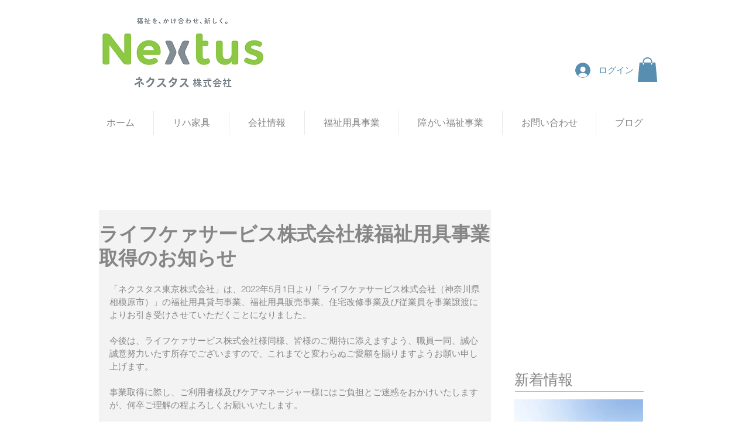

--- FILE ---
content_type: text/html; charset=utf-8
request_url: https://www.google.com/recaptcha/api2/aframe
body_size: 267
content:
<!DOCTYPE HTML><html><head><meta http-equiv="content-type" content="text/html; charset=UTF-8"></head><body><script nonce="nXscBhBwMPcU9yA8IPspGQ">/** Anti-fraud and anti-abuse applications only. See google.com/recaptcha */ try{var clients={'sodar':'https://pagead2.googlesyndication.com/pagead/sodar?'};window.addEventListener("message",function(a){try{if(a.source===window.parent){var b=JSON.parse(a.data);var c=clients[b['id']];if(c){var d=document.createElement('img');d.src=c+b['params']+'&rc='+(localStorage.getItem("rc::a")?sessionStorage.getItem("rc::b"):"");window.document.body.appendChild(d);sessionStorage.setItem("rc::e",parseInt(sessionStorage.getItem("rc::e")||0)+1);localStorage.setItem("rc::h",'1769695942493');}}}catch(b){}});window.parent.postMessage("_grecaptcha_ready", "*");}catch(b){}</script></body></html>